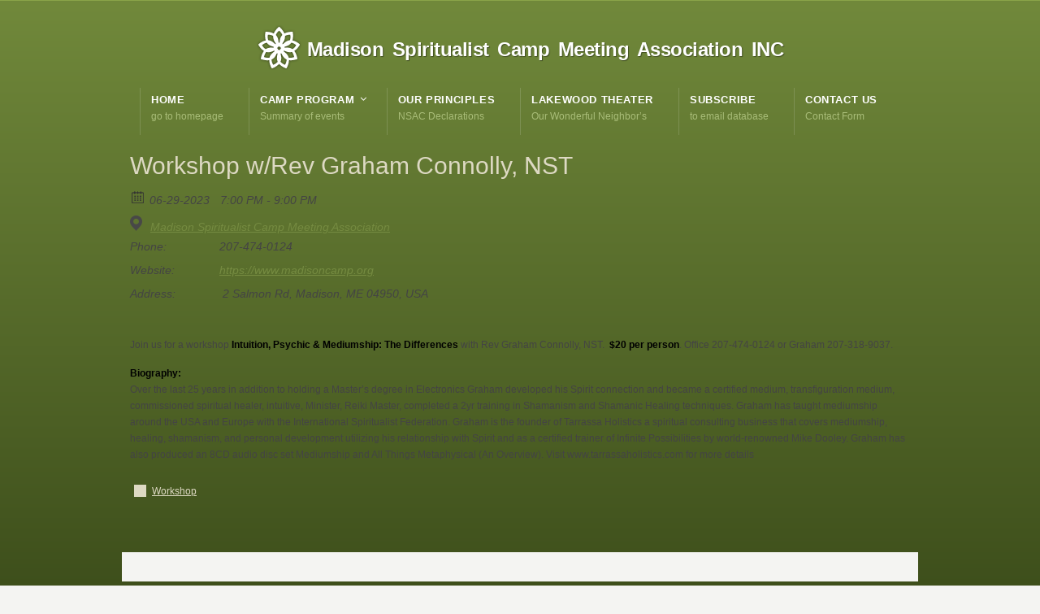

--- FILE ---
content_type: text/html; charset=UTF-8
request_url: https://madisoncamp.org/event/workshop-w-rev-graham-connolly-nst-4-3-3-2-2-2/
body_size: 39786
content:
<!DOCTYPE html>
<!--[if IE 7 ]><html class="ie ie7" lang="en"> <![endif]-->
<!--[if IE 8 ]><html class="ie ie8" lang="en"> <![endif]-->
<!--[if IE 9 ]><html class="ie ie9" lang="en"> <![endif]-->
<!--[if !IE]><!--><html dir="ltr" lang="en-US" prefix="og: https://ogp.me/ns#"> <!--<![endif]-->
<head>
<!-- un-comment and delete 2nd meta below to disable zoom
<meta name="viewport" content="width=device-width, minimum-scale=1, maximum-scale=1"> -->
<meta name="viewport" content="width=device-width, initial-scale=1" />

<link rel="profile" href="https://gmpg.org/xfn/11">
<link rel="pingback" href="https://madisoncamp.org/xmlrpc.php">
<link rel="alternate" type="application/rss+xml" title="Madison Camp" href="https://madisoncamp.org/feed/" />

<title>Workshop w/Rev Graham Connolly, NST | Madison Camp</title>
	<style>img:is([sizes="auto" i], [sizes^="auto," i]) { contain-intrinsic-size: 3000px 1500px }</style>
	
		<!-- All in One SEO 4.9.3 - aioseo.com -->
	<meta name="description" content="Join us for a workshop Intuition, Psychic &amp; Mediumship: The Differences with Rev Graham Connolly, NST. $20 per person. Office 207-474-0124 or Graham 207-318-9037. Biography: Over the last 25 years in addition to holding a Master’s degree in Electronics Graham developed his Spirit connection and became a certified medium, transfiguration medium, commissioned spiritual healer, intuitive," />
	<meta name="robots" content="max-image-preview:large" />
	<link rel="canonical" href="https://madisoncamp.org/event/workshop-w-rev-graham-connolly-nst-4-3-3-2-2-2/" />
	<meta name="generator" content="All in One SEO (AIOSEO) 4.9.3" />
		<meta property="og:locale" content="en_US" />
		<meta property="og:site_name" content="Madison Camp | Madison Spiritualist Camp Meeting Association" />
		<meta property="og:type" content="article" />
		<meta property="og:title" content="Workshop w/Rev Graham Connolly, NST | Madison Camp" />
		<meta property="og:description" content="Join us for a workshop Intuition, Psychic &amp; Mediumship: The Differences with Rev Graham Connolly, NST. $20 per person. Office 207-474-0124 or Graham 207-318-9037. Biography: Over the last 25 years in addition to holding a Master’s degree in Electronics Graham developed his Spirit connection and became a certified medium, transfiguration medium, commissioned spiritual healer, intuitive," />
		<meta property="og:url" content="https://madisoncamp.org/event/workshop-w-rev-graham-connolly-nst-4-3-3-2-2-2/" />
		<meta property="article:published_time" content="2023-04-20T02:37:14+00:00" />
		<meta property="article:modified_time" content="2023-04-26T17:01:16+00:00" />
		<meta name="twitter:card" content="summary" />
		<meta name="twitter:title" content="Workshop w/Rev Graham Connolly, NST | Madison Camp" />
		<meta name="twitter:description" content="Join us for a workshop Intuition, Psychic &amp; Mediumship: The Differences with Rev Graham Connolly, NST. $20 per person. Office 207-474-0124 or Graham 207-318-9037. Biography: Over the last 25 years in addition to holding a Master’s degree in Electronics Graham developed his Spirit connection and became a certified medium, transfiguration medium, commissioned spiritual healer, intuitive," />
		<script type="application/ld+json" class="aioseo-schema">
			{"@context":"https:\/\/schema.org","@graph":[{"@type":"BreadcrumbList","@id":"https:\/\/madisoncamp.org\/event\/workshop-w-rev-graham-connolly-nst-4-3-3-2-2-2\/#breadcrumblist","itemListElement":[{"@type":"ListItem","@id":"https:\/\/madisoncamp.org#listItem","position":1,"name":"Home","item":"https:\/\/madisoncamp.org","nextItem":{"@type":"ListItem","@id":"https:\/\/madisoncamp.org\/event\/#listItem","name":"Events"}},{"@type":"ListItem","@id":"https:\/\/madisoncamp.org\/event\/#listItem","position":2,"name":"Events","item":"https:\/\/madisoncamp.org\/event\/","nextItem":{"@type":"ListItem","@id":"https:\/\/madisoncamp.org\/event_category\/workshop\/#listItem","name":"Workshop"},"previousItem":{"@type":"ListItem","@id":"https:\/\/madisoncamp.org#listItem","name":"Home"}},{"@type":"ListItem","@id":"https:\/\/madisoncamp.org\/event_category\/workshop\/#listItem","position":3,"name":"Workshop","item":"https:\/\/madisoncamp.org\/event_category\/workshop\/","nextItem":{"@type":"ListItem","@id":"https:\/\/madisoncamp.org\/event\/workshop-w-rev-graham-connolly-nst-4-3-3-2-2-2\/#listItem","name":"Workshop w\/Rev Graham Connolly, NST"},"previousItem":{"@type":"ListItem","@id":"https:\/\/madisoncamp.org\/event\/#listItem","name":"Events"}},{"@type":"ListItem","@id":"https:\/\/madisoncamp.org\/event\/workshop-w-rev-graham-connolly-nst-4-3-3-2-2-2\/#listItem","position":4,"name":"Workshop w\/Rev Graham Connolly, NST","previousItem":{"@type":"ListItem","@id":"https:\/\/madisoncamp.org\/event_category\/workshop\/#listItem","name":"Workshop"}}]},{"@type":"Organization","@id":"https:\/\/madisoncamp.org\/#organization","name":"Madison Camp","description":"Madison Spiritualist Camp Meeting Association","url":"https:\/\/madisoncamp.org\/"},{"@type":"WebPage","@id":"https:\/\/madisoncamp.org\/event\/workshop-w-rev-graham-connolly-nst-4-3-3-2-2-2\/#webpage","url":"https:\/\/madisoncamp.org\/event\/workshop-w-rev-graham-connolly-nst-4-3-3-2-2-2\/","name":"Workshop w\/Rev Graham Connolly, NST | Madison Camp","description":"Join us for a workshop Intuition, Psychic & Mediumship: The Differences with Rev Graham Connolly, NST. $20 per person. Office 207-474-0124 or Graham 207-318-9037. Biography: Over the last 25 years in addition to holding a Master\u2019s degree in Electronics Graham developed his Spirit connection and became a certified medium, transfiguration medium, commissioned spiritual healer, intuitive,","inLanguage":"en-US","isPartOf":{"@id":"https:\/\/madisoncamp.org\/#website"},"breadcrumb":{"@id":"https:\/\/madisoncamp.org\/event\/workshop-w-rev-graham-connolly-nst-4-3-3-2-2-2\/#breadcrumblist"},"datePublished":"2023-04-19T22:37:14-04:00","dateModified":"2023-04-26T13:01:16-04:00"},{"@type":"WebSite","@id":"https:\/\/madisoncamp.org\/#website","url":"https:\/\/madisoncamp.org\/","name":"Madison Camp","description":"Madison Spiritualist Camp Meeting Association","inLanguage":"en-US","publisher":{"@id":"https:\/\/madisoncamp.org\/#organization"}}]}
		</script>
		<!-- All in One SEO -->

<link rel='dns-prefetch' href='//fonts.googleapis.com' />
<link rel="alternate" type="application/rss+xml" title="Madison Camp &raquo; Feed" href="https://madisoncamp.org/feed/" />
<link rel="alternate" type="application/rss+xml" title="Madison Camp &raquo; Comments Feed" href="https://madisoncamp.org/comments/feed/" />
<meta property="og:title" content="Workshop w/Rev Graham Connolly, NST"/><meta property="og:description" content="06-29-2023 7:00 PM - 06-29-2023 9:00 PM 2 Salmon Rd, Madison, ME 04950, USA"/><meta property="og:image" content=""/><link rel='stylesheet' id='wp-block-library-css' href='https://madisoncamp.org/wp-includes/css/dist/block-library/style.min.css?ver=6.8.3' type='text/css' media='all' />
<style id='classic-theme-styles-inline-css' type='text/css'>
/*! This file is auto-generated */
.wp-block-button__link{color:#fff;background-color:#32373c;border-radius:9999px;box-shadow:none;text-decoration:none;padding:calc(.667em + 2px) calc(1.333em + 2px);font-size:1.125em}.wp-block-file__button{background:#32373c;color:#fff;text-decoration:none}
</style>
<link rel='stylesheet' id='aioseo/css/src/vue/standalone/blocks/table-of-contents/global.scss-css' href='https://madisoncamp.org/wp-content/plugins/all-in-one-seo-pack/dist/Lite/assets/css/table-of-contents/global.e90f6d47.css?ver=4.9.3' type='text/css' media='all' />
<style id='global-styles-inline-css' type='text/css'>
:root{--wp--preset--aspect-ratio--square: 1;--wp--preset--aspect-ratio--4-3: 4/3;--wp--preset--aspect-ratio--3-4: 3/4;--wp--preset--aspect-ratio--3-2: 3/2;--wp--preset--aspect-ratio--2-3: 2/3;--wp--preset--aspect-ratio--16-9: 16/9;--wp--preset--aspect-ratio--9-16: 9/16;--wp--preset--color--black: #000000;--wp--preset--color--cyan-bluish-gray: #abb8c3;--wp--preset--color--white: #ffffff;--wp--preset--color--pale-pink: #f78da7;--wp--preset--color--vivid-red: #cf2e2e;--wp--preset--color--luminous-vivid-orange: #ff6900;--wp--preset--color--luminous-vivid-amber: #fcb900;--wp--preset--color--light-green-cyan: #7bdcb5;--wp--preset--color--vivid-green-cyan: #00d084;--wp--preset--color--pale-cyan-blue: #8ed1fc;--wp--preset--color--vivid-cyan-blue: #0693e3;--wp--preset--color--vivid-purple: #9b51e0;--wp--preset--gradient--vivid-cyan-blue-to-vivid-purple: linear-gradient(135deg,rgba(6,147,227,1) 0%,rgb(155,81,224) 100%);--wp--preset--gradient--light-green-cyan-to-vivid-green-cyan: linear-gradient(135deg,rgb(122,220,180) 0%,rgb(0,208,130) 100%);--wp--preset--gradient--luminous-vivid-amber-to-luminous-vivid-orange: linear-gradient(135deg,rgba(252,185,0,1) 0%,rgba(255,105,0,1) 100%);--wp--preset--gradient--luminous-vivid-orange-to-vivid-red: linear-gradient(135deg,rgba(255,105,0,1) 0%,rgb(207,46,46) 100%);--wp--preset--gradient--very-light-gray-to-cyan-bluish-gray: linear-gradient(135deg,rgb(238,238,238) 0%,rgb(169,184,195) 100%);--wp--preset--gradient--cool-to-warm-spectrum: linear-gradient(135deg,rgb(74,234,220) 0%,rgb(151,120,209) 20%,rgb(207,42,186) 40%,rgb(238,44,130) 60%,rgb(251,105,98) 80%,rgb(254,248,76) 100%);--wp--preset--gradient--blush-light-purple: linear-gradient(135deg,rgb(255,206,236) 0%,rgb(152,150,240) 100%);--wp--preset--gradient--blush-bordeaux: linear-gradient(135deg,rgb(254,205,165) 0%,rgb(254,45,45) 50%,rgb(107,0,62) 100%);--wp--preset--gradient--luminous-dusk: linear-gradient(135deg,rgb(255,203,112) 0%,rgb(199,81,192) 50%,rgb(65,88,208) 100%);--wp--preset--gradient--pale-ocean: linear-gradient(135deg,rgb(255,245,203) 0%,rgb(182,227,212) 50%,rgb(51,167,181) 100%);--wp--preset--gradient--electric-grass: linear-gradient(135deg,rgb(202,248,128) 0%,rgb(113,206,126) 100%);--wp--preset--gradient--midnight: linear-gradient(135deg,rgb(2,3,129) 0%,rgb(40,116,252) 100%);--wp--preset--font-size--small: 13px;--wp--preset--font-size--medium: 20px;--wp--preset--font-size--large: 36px;--wp--preset--font-size--x-large: 42px;--wp--preset--spacing--20: 0.44rem;--wp--preset--spacing--30: 0.67rem;--wp--preset--spacing--40: 1rem;--wp--preset--spacing--50: 1.5rem;--wp--preset--spacing--60: 2.25rem;--wp--preset--spacing--70: 3.38rem;--wp--preset--spacing--80: 5.06rem;--wp--preset--shadow--natural: 6px 6px 9px rgba(0, 0, 0, 0.2);--wp--preset--shadow--deep: 12px 12px 50px rgba(0, 0, 0, 0.4);--wp--preset--shadow--sharp: 6px 6px 0px rgba(0, 0, 0, 0.2);--wp--preset--shadow--outlined: 6px 6px 0px -3px rgba(255, 255, 255, 1), 6px 6px rgba(0, 0, 0, 1);--wp--preset--shadow--crisp: 6px 6px 0px rgba(0, 0, 0, 1);}:where(.is-layout-flex){gap: 0.5em;}:where(.is-layout-grid){gap: 0.5em;}body .is-layout-flex{display: flex;}.is-layout-flex{flex-wrap: wrap;align-items: center;}.is-layout-flex > :is(*, div){margin: 0;}body .is-layout-grid{display: grid;}.is-layout-grid > :is(*, div){margin: 0;}:where(.wp-block-columns.is-layout-flex){gap: 2em;}:where(.wp-block-columns.is-layout-grid){gap: 2em;}:where(.wp-block-post-template.is-layout-flex){gap: 1.25em;}:where(.wp-block-post-template.is-layout-grid){gap: 1.25em;}.has-black-color{color: var(--wp--preset--color--black) !important;}.has-cyan-bluish-gray-color{color: var(--wp--preset--color--cyan-bluish-gray) !important;}.has-white-color{color: var(--wp--preset--color--white) !important;}.has-pale-pink-color{color: var(--wp--preset--color--pale-pink) !important;}.has-vivid-red-color{color: var(--wp--preset--color--vivid-red) !important;}.has-luminous-vivid-orange-color{color: var(--wp--preset--color--luminous-vivid-orange) !important;}.has-luminous-vivid-amber-color{color: var(--wp--preset--color--luminous-vivid-amber) !important;}.has-light-green-cyan-color{color: var(--wp--preset--color--light-green-cyan) !important;}.has-vivid-green-cyan-color{color: var(--wp--preset--color--vivid-green-cyan) !important;}.has-pale-cyan-blue-color{color: var(--wp--preset--color--pale-cyan-blue) !important;}.has-vivid-cyan-blue-color{color: var(--wp--preset--color--vivid-cyan-blue) !important;}.has-vivid-purple-color{color: var(--wp--preset--color--vivid-purple) !important;}.has-black-background-color{background-color: var(--wp--preset--color--black) !important;}.has-cyan-bluish-gray-background-color{background-color: var(--wp--preset--color--cyan-bluish-gray) !important;}.has-white-background-color{background-color: var(--wp--preset--color--white) !important;}.has-pale-pink-background-color{background-color: var(--wp--preset--color--pale-pink) !important;}.has-vivid-red-background-color{background-color: var(--wp--preset--color--vivid-red) !important;}.has-luminous-vivid-orange-background-color{background-color: var(--wp--preset--color--luminous-vivid-orange) !important;}.has-luminous-vivid-amber-background-color{background-color: var(--wp--preset--color--luminous-vivid-amber) !important;}.has-light-green-cyan-background-color{background-color: var(--wp--preset--color--light-green-cyan) !important;}.has-vivid-green-cyan-background-color{background-color: var(--wp--preset--color--vivid-green-cyan) !important;}.has-pale-cyan-blue-background-color{background-color: var(--wp--preset--color--pale-cyan-blue) !important;}.has-vivid-cyan-blue-background-color{background-color: var(--wp--preset--color--vivid-cyan-blue) !important;}.has-vivid-purple-background-color{background-color: var(--wp--preset--color--vivid-purple) !important;}.has-black-border-color{border-color: var(--wp--preset--color--black) !important;}.has-cyan-bluish-gray-border-color{border-color: var(--wp--preset--color--cyan-bluish-gray) !important;}.has-white-border-color{border-color: var(--wp--preset--color--white) !important;}.has-pale-pink-border-color{border-color: var(--wp--preset--color--pale-pink) !important;}.has-vivid-red-border-color{border-color: var(--wp--preset--color--vivid-red) !important;}.has-luminous-vivid-orange-border-color{border-color: var(--wp--preset--color--luminous-vivid-orange) !important;}.has-luminous-vivid-amber-border-color{border-color: var(--wp--preset--color--luminous-vivid-amber) !important;}.has-light-green-cyan-border-color{border-color: var(--wp--preset--color--light-green-cyan) !important;}.has-vivid-green-cyan-border-color{border-color: var(--wp--preset--color--vivid-green-cyan) !important;}.has-pale-cyan-blue-border-color{border-color: var(--wp--preset--color--pale-cyan-blue) !important;}.has-vivid-cyan-blue-border-color{border-color: var(--wp--preset--color--vivid-cyan-blue) !important;}.has-vivid-purple-border-color{border-color: var(--wp--preset--color--vivid-purple) !important;}.has-vivid-cyan-blue-to-vivid-purple-gradient-background{background: var(--wp--preset--gradient--vivid-cyan-blue-to-vivid-purple) !important;}.has-light-green-cyan-to-vivid-green-cyan-gradient-background{background: var(--wp--preset--gradient--light-green-cyan-to-vivid-green-cyan) !important;}.has-luminous-vivid-amber-to-luminous-vivid-orange-gradient-background{background: var(--wp--preset--gradient--luminous-vivid-amber-to-luminous-vivid-orange) !important;}.has-luminous-vivid-orange-to-vivid-red-gradient-background{background: var(--wp--preset--gradient--luminous-vivid-orange-to-vivid-red) !important;}.has-very-light-gray-to-cyan-bluish-gray-gradient-background{background: var(--wp--preset--gradient--very-light-gray-to-cyan-bluish-gray) !important;}.has-cool-to-warm-spectrum-gradient-background{background: var(--wp--preset--gradient--cool-to-warm-spectrum) !important;}.has-blush-light-purple-gradient-background{background: var(--wp--preset--gradient--blush-light-purple) !important;}.has-blush-bordeaux-gradient-background{background: var(--wp--preset--gradient--blush-bordeaux) !important;}.has-luminous-dusk-gradient-background{background: var(--wp--preset--gradient--luminous-dusk) !important;}.has-pale-ocean-gradient-background{background: var(--wp--preset--gradient--pale-ocean) !important;}.has-electric-grass-gradient-background{background: var(--wp--preset--gradient--electric-grass) !important;}.has-midnight-gradient-background{background: var(--wp--preset--gradient--midnight) !important;}.has-small-font-size{font-size: var(--wp--preset--font-size--small) !important;}.has-medium-font-size{font-size: var(--wp--preset--font-size--medium) !important;}.has-large-font-size{font-size: var(--wp--preset--font-size--large) !important;}.has-x-large-font-size{font-size: var(--wp--preset--font-size--x-large) !important;}
:where(.wp-block-post-template.is-layout-flex){gap: 1.25em;}:where(.wp-block-post-template.is-layout-grid){gap: 1.25em;}
:where(.wp-block-columns.is-layout-flex){gap: 2em;}:where(.wp-block-columns.is-layout-grid){gap: 2em;}
:root :where(.wp-block-pullquote){font-size: 1.5em;line-height: 1.6;}
</style>
<link rel='stylesheet' id='layerslider-css' href='https://madisoncamp.org/wp-content/plugins/LayerSlider/static/css/layerslider.css?ver=5.6.8' type='text/css' media='all' />
<link rel='stylesheet' id='ls-google-fonts-css' href='https://fonts.googleapis.com/css?family=Lato:100,300,regular,700,900%7COpen+Sans:300%7CIndie+Flower:regular%7COswald:300,regular,700&#038;subset=latin%2Clatin-ext' type='text/css' media='all' />
<link rel='stylesheet' id='bbp-default-css' href='https://madisoncamp.org/wp-content/plugins/bbpress/templates/default/css/bbpress.min.css?ver=2.6.14' type='text/css' media='all' />
<link rel='stylesheet' id='karma-builder-css' href='https://madisoncamp.org/wp-content/plugins/karma_builder/css/karma-builder.css?ver=6.8.3' type='text/css' media='all' />
<link rel='stylesheet' id='sagenda-css' href='https://madisoncamp.org/wp-content/plugins/sagenda-calendar/assets/angular/styles.css?ver=6.8.3' type='text/css' media='all' />
<link rel='stylesheet' id='sagenda-wp-css' href='https://madisoncamp.org/wp-content/plugins/sagenda-calendar/assets/angular/sagenda-wp.css?ver=6.8.3' type='text/css' media='all' />
<link rel='stylesheet' id='bootstrap-css' href='https://madisoncamp.org/wp-content/plugins/sagenda-calendar/assets/vendor/bootstrap/bootstrap.css?ver=6.8.3' type='text/css' media='all' />
<link rel='stylesheet' id='ecwd-popup-style-css' href='https://madisoncamp.org/wp-content/plugins/event-calendar-wd/css/ecwd_popup.css?ver=1.1.55_58de940b03a84' type='text/css' media='all' />
<link rel='stylesheet' id='ecwd_font-awesome-css' href='https://madisoncamp.org/wp-content/plugins/event-calendar-wd/css/font-awesome/font-awesome.css?ver=1.1.55_58de940b03a84' type='text/css' media='all' />
<link rel='stylesheet' id='ecwd-public-css' href='https://madisoncamp.org/wp-content/plugins/event-calendar-wd/css/style.css?ver=1.1.55_58de940b03a84' type='text/css' media='all' />
<link rel='stylesheet' id='style-css' href='https://madisoncamp.org/wp-content/themes/karma/style.css?ver=6.8.3' type='text/css' media='all' />
<link rel='stylesheet' id='primary-color-css' href='https://madisoncamp.org/wp-content/themes/karma/css/karma-forest-green.css?ver=6.8.3' type='text/css' media='all' />
<link rel='stylesheet' id='font-awesome-css' href='https://madisoncamp.org/wp-content/plugins/js_composer/assets/lib/bower/font-awesome/css/font-awesome.min.css?ver=4.11.2.1' type='text/css' media='all' />
<link rel='stylesheet' id='mobile-css' href='https://madisoncamp.org/wp-content/themes/karma/css/_mobile.css?ver=6.8.3' type='text/css' media='all' />
<script>if (document.location.protocol != "https:") { document.location = document.URL.replace(/^http:/i, "https:"); }</script><script type="text/javascript" src="https://madisoncamp.org/wp-includes/js/jquery/jquery.min.js?ver=3.7.1" id="jquery-core-js"></script>
<script type="text/javascript" src="https://madisoncamp.org/wp-includes/js/jquery/jquery-migrate.min.js?ver=3.4.1" id="jquery-migrate-js"></script>
<script type="text/javascript" src="https://madisoncamp.org/wp-content/plugins/LayerSlider/static/js/greensock.js?ver=1.11.8" id="greensock-js"></script>
<script type="text/javascript" id="layerslider-js-extra">
/* <![CDATA[ */
var LS_Meta = {"v":"5.6.8"};
/* ]]> */
</script>
<script type="text/javascript" src="https://madisoncamp.org/wp-content/plugins/LayerSlider/static/js/layerslider.kreaturamedia.jquery.js?ver=5.6.8" id="layerslider-js"></script>
<script type="text/javascript" src="https://madisoncamp.org/wp-content/plugins/LayerSlider/static/js/layerslider.transitions.js?ver=5.6.8" id="layerslider-transitions-js"></script>
<meta name="generator" content="Powered by LayerSlider 5.6.8 - Multi-Purpose, Responsive, Parallax, Mobile-Friendly Slider Plugin for WordPress." />
<!-- LayerSlider updates and docs at: https://kreaturamedia.com/layerslider-responsive-wordpress-slider-plugin/ -->
<link rel="https://api.w.org/" href="https://madisoncamp.org/wp-json/" /><link rel='shortlink' href='https://madisoncamp.org/?p=4835' />
<link rel="alternate" title="oEmbed (JSON)" type="application/json+oembed" href="https://madisoncamp.org/wp-json/oembed/1.0/embed?url=https%3A%2F%2Fmadisoncamp.org%2Fevent%2Fworkshop-w-rev-graham-connolly-nst-4-3-3-2-2-2%2F" />
<link rel="alternate" title="oEmbed (XML)" type="text/xml+oembed" href="https://madisoncamp.org/wp-json/oembed/1.0/embed?url=https%3A%2F%2Fmadisoncamp.org%2Fevent%2Fworkshop-w-rev-graham-connolly-nst-4-3-3-2-2-2%2F&#038;format=xml" />
	<meta property="og:title" content="Workshop w/Rev Graham Connolly, NST"/>
	<meta property="og:image" content=""/>
	<meta property="og:url" content="https://madisoncamp.org/event/workshop-w-rev-graham-connolly-nst-4-3-3-2-2-2/"/>
	<meta property="og:description" content="Join us for a workshop Intuition, Psychic &amp; Mediumship: The Differences with Rev Graham Connolly, NST.  $20 per person. Office 207-474-0124 or Gr"/>
	<meta property="og:site_name" content="Madison Camp"/>
	<meta name="generator" content="Powered by Visual Composer - drag and drop page builder for WordPress."/>
<!--[if lte IE 9]><link rel="stylesheet" type="text/css" href="https://madisoncamp.org/wp-content/plugins/js_composer/assets/css/vc_lte_ie9.min.css" media="screen"><![endif]--><!--[if IE  8]><link rel="stylesheet" type="text/css" href="https://madisoncamp.org/wp-content/plugins/js_composer/assets/css/vc-ie8.min.css" media="screen"><![endif]--><link rel="icon" href="https://madisoncamp.org/wp-content/uploads/cropped-cropped-Sunflower_sky_backdrop11-32x32.jpg" sizes="32x32" />
<link rel="icon" href="https://madisoncamp.org/wp-content/uploads/cropped-cropped-Sunflower_sky_backdrop11-192x192.jpg" sizes="192x192" />
<link rel="apple-touch-icon" href="https://madisoncamp.org/wp-content/uploads/cropped-cropped-Sunflower_sky_backdrop11-180x180.jpg" />
<meta name="msapplication-TileImage" content="https://madisoncamp.org/wp-content/uploads/cropped-cropped-Sunflower_sky_backdrop11-270x270.jpg" />
<noscript><style type="text/css"> .wpb_animate_when_almost_visible { opacity: 1; }</style></noscript>
<!--[if IE 9]>
<style media="screen">
#footer,
.header-holder
 {
      behavior: url(https://madisoncamp.org/wp-content/themes/karma/js/PIE/PIE.php);
}
</style>
<![endif]-->

<!--[if lte IE 8]>
<script type='text/javascript' src='https://madisoncamp.org/wp-content/themes/karma/js/html5shiv.js'></script>
<style media="screen">
a.button,
a.button:hover,
ul.products li.product a img,
div.product div.images img,
span.onsale,
#footer,
.header-holder,
#horizontal_nav ul li,
#horizontal_nav ul a,
#tt-gallery-nav li,
#tt-gallery-nav a,
ul.tabset li,
ul.tabset a,
.karma-pages a,
.karma-pages span,
.wp-pagenavi a,
.wp-pagenavi span,
.post_date,
.post_comments,
.ka_button,
.flex-control-paging li a,
.colored_box,
.tools,
.karma_notify
.opener,
.callout_button,
.testimonials {
      behavior: url(https://madisoncamp.org/wp-content/themes/karma/js/PIE/PIE.php);
}
</style>
<![endif]-->

<!--[if IE]>
<link rel="stylesheet" href="https://madisoncamp.org/wp-content/themes/karma/css/_internet_explorer.css" media="screen"/>
<![endif]-->




</head>

<body data-rsssl=1 class="wp-singular ecwd_event-template-default single single-ecwd_event postid-4835 wp-theme-karma ecwd-theme-karma karma-body-mega-menu karma-no-content-gradient karma-no-mobile-submenu karma-header-gradient wpb-js-composer js-comp-ver-4.11.2.1 vc_responsive" itemscope="itemscope" itemtype="http://schema.org/WebPage">
<div id="tt-wide-layout" class="content-style-default">
	<div id="wrapper">
		<header role="banner" id="header" itemscope="itemscope" itemtype="http://schema.org/WPHeader" >

<div class="header-holder tt-logo-center">
<div class="header-overlay">
<div class="header-area">

<a href="https://madisoncamp.org" class="custom-logo"><img src="https://madisoncamp.org/wp-content/themes/karma/images/_global/custom-logo-4.png" alt="Madison Camp" /><span class="logo-text">Madison Spiritualist Camp Meeting Association INC</span></a>

    <nav role="navigation" itemscope="itemscope" itemtype="http://schema.org/SiteNavigationElement">
	    <ul id="menu-main-nav" class="sf-menu">
	    <li id="menu-item-83" class="menu-item menu-item-type-custom menu-item-object-custom menu-item-home"><a href="https://madisoncamp.org"><span><strong>Home</strong><span class="navi-description">go to homepage</span></span></a></li>
<li id="menu-item-94" class="menu-item menu-item-type-custom menu-item-object-custom menu-item-has-children"><a href="#"><span><strong>Camp Program</strong><span class="navi-description">Summary of events</span></span></a>


<ul class="sub-menu">
	<li id="menu-item-252" class="menu-item menu-item-type-post_type menu-item-object-page"><a href="https://madisoncamp.org/camp-program/"><span>Camp Program</span></a></li>
	<li id="menu-item-476" class="menu-item menu-item-type-post_type menu-item-object-page"><a href="https://madisoncamp.org/events-calendar/"><span>Events Calendar</span></a></li>
	<li id="menu-item-531" class="menu-item menu-item-type-post_type menu-item-object-page"><a href="https://madisoncamp.org/private-reading-mediums/"><span>Private Reading Mediums</span></a></li>
	<li id="menu-item-532" class="menu-item menu-item-type-post_type menu-item-object-page"><a href="https://madisoncamp.org/message-circles-mediums/"><span>Message Circles Mediums</span></a></li>
	<li id="menu-item-530" class="menu-item menu-item-type-post_type menu-item-object-page"><a href="https://madisoncamp.org/workshop-facilitators/"><span>Workshop &#038; Development Class Facilitators</span></a></li>
	<li id="menu-item-529" class="menu-item menu-item-type-post_type menu-item-object-page"><a href="https://madisoncamp.org/church-services/"><span>Church Services</span></a></li>
</ul>
</li>
<li id="menu-item-246" class="menu-item menu-item-type-post_type menu-item-object-page"><a href="https://madisoncamp.org/nsac-declaration-of-principles/"><span><strong>Our Principles</strong><span class="navi-description">NSAC Declarations</span></span></a></li>
<li id="menu-item-477" class="menu-item menu-item-type-post_type menu-item-object-page"><a href="https://madisoncamp.org/lakewood-theater/"><span><strong>Lakewood Theater</strong><span class="navi-description">Our Wonderful Neighbor&#8217;s</span></span></a></li>
<li id="menu-item-506" class="menu-item menu-item-type-post_type menu-item-object-page"><a href="https://madisoncamp.org/subscribe/"><span><strong>Subscribe</strong><span class="navi-description">to email database</span></span></a></li>
<li id="menu-item-103" class="menu-item menu-item-type-post_type menu-item-object-page"><a href="https://madisoncamp.org/contact/"><span><strong>Contact Us</strong><span class="navi-description">Contact Form</span></span></a></li>
	    </ul>
    </nav>
<div id="ecwd-events-content" class="ecwd-events-single hentry site-content">

      <div id="post-4835" class="post-4835 ecwd_event type-ecwd_event status-publish hentry ecwd_event_category-workshop">
      <article>
        <div class="ecwd-event" itemscope itemtype="http://schema.org/Event">
          <header class="entry-header">
            <h1 itemprop="name" class="ecwd-events-single-event-title summary entry-title" style = "color: #ddd9c3">Workshop w/Rev Graham Connolly, NST</h1>          </header>
		  			  <div class="event-detalis">
								<div class="ecwd-event-details">
				  <div class="event-detalis-date">
					<label class="ecwd-event-date-info" title="Date"></label>
					<span
					  class="ecwd-event-date"
					  itemprop="startDate"
					  content="2023-06-29T19:00">
					 06-29-2023 <span style="width:5px;"></span> 7:00 PM - 9:00 PM					</span>
				  </div>

				  
				  
				  <div class="event-venue" itemprop="location" itemscope itemtype="http://schema.org/Place">
										  <label class="ecwd-venue-info" title="Venue"></label>
					  <span itemprop="name">
						<a
						  						  href="https://madisoncamp.org/venue/madison-spiritualist-camp-meeting-association/">Madison Spiritualist Camp Meeting Association</a>
					  </span>

					  <div class="ecwd_venue_phone"><span>Phone:</span><span>207-474-0124</span></div><div class="ecwd_venue_website"><span>Website:</span><a href="https://www.madisoncamp.org">https://www.madisoncamp.org</a></div>						<div class="address" itemprop="address" itemscope itemtype="http://schema.org/PostalAddress">
						  <span>Address:</span>
						  <span>2 Salmon Rd, Madison, ME 04950, USA</span>
						</div>
						
									  </div>

				  				</div>
			  </div>
			  			  <div class="clear"></div>

			  			  <!-- Content -->

			              <div class="entry-content"><p>Join us for a workshop <strong>Intuition, Psychic &amp; Mediumship: The Differences</strong> with Rev Graham Connolly, NST.  <strong>$20 per person</strong>. Office 207-474-0124 or Graham 207-318-9037.</p>
<p><strong>Biography:</strong><br />
Over the last 25 years in addition to holding a Master’s degree in Electronics Graham developed his Spirit connection and became a certified medium, transfiguration medium, commissioned spiritual healer, intuitive, Minister, Reiki Master, completed a 2yr training in Shamanism and Shamanic Healing techniques. Graham has taught mediumship around the USA and Europe with the International Spiritualist Federation. Graham is the founder of Tarrassa Holistics a spiritual consulting business that covers mediumship, healing, shamanism, and personal development utilizing his relationship with Spirit and as a certified trainer of Infinite Possibilities by world-renowned Mike Dooley. Graham has also produced an 8CD audio disc set Mediumship and All Things Metaphysical (An Overview). Visit www.tarrassaholistics.com for more details</p>
</div>
                    <!-- End Content -->

          			  <!-- Categories and tags -->
			  				<div class="event_cageory_and_tags">

				  					<ul class="event_categories">
					  						<li class="event_category event-details-title">
						  							<span class="event-metalabel" style="background:#ddd9c3"></span>
							<span class="event_catgeory_name">
							  <a href="https://madisoncamp.org/event_category/workshop/"
								 style="color:#ddd9c3">
								Workshop							  </a>
							</span>
						  						</li>
					  					</ul>
				  				</div>
			  			  <!--	END Categories and tags -->
			          </div>
        <!--	#Related  Events-->
      </article>
    </div> <!-- #post-x -->
    </div>
<script id="ecwd_script_handler" type="text/javascript">
  if (typeof ecwd_js_init_call == "object") {
    ecwd_js_init_call = new ecwd_js_init();
  }
</script>

<div id="footer-top">&nbsp;</div><!-- END footer-top -->
</div><!-- END main -->

        <footer role="contentinfo" id="footer" itemscope="itemscope" itemtype="http://schema.org/WPFooter">
        	            
            <div class="footer-overlay">
				                
                <div class="footer-content">
                    <div class="one_third tt-column"><h3>Social Networks</h3>   
<ul class="social_icons tt_no_social_title tt_image_social_icons">
<li><a href="https://madisoncamp.org/feed/" class="rss" title="RSS Feed">RSS</a></li>
	
<li><a href="https://www.facebook.com/pages/Madison-Spiritualist-Camp-Meeting-Assn-NSAC/116439320886?ref=hl" class="facebook" title="Facebook">Facebook</a></li>
</ul>
		</div><div class="one_third tt-column"><h3>Physical Address</h3>			<div class="textwidget"><p>Madison Spiritualist Camp<br />
2 Salmon Rd<br />
Madison, ME 04950</p>
</div>
		</div><div class="one_third_last tt-column"><h3>Camp Season</h3>			<div class="textwidget"><p>June 7 through August 27, 2023<br />
Support Contact (Graham) phone: 207-318-9037<br />
<ul class="true-business-contact tt_"></ul></p>
</div>
		</div>                </div><!-- END footer-content -->

                            </div><!-- END footer-overlay -->  
        
        <div id="footer_bottom">
            <div class="info">
            	                <div id="foot_left">&nbsp;                    All Rights Reserved MSCMA INC. Copyright                    
                </div><!-- END foot_left -->
                              
                <div id="foot_right">
                                        <ul>
                    <li id="menu-item-162" class="menu-item menu-item-type-custom menu-item-object-custom"><a href="http://mainespiritualism.org/madison"><span><strong>Home</strong></span></a></li>
                    </ul>
                           
                </div><!-- END foot_right -->
            </div><!-- END info -->
        </div><!-- END footer_bottom -->
                </footer><!-- END footer -->
        
	</div><!-- END wrapper -->
</div><!-- END tt-layout -->
<script type="speculationrules">
{"prefetch":[{"source":"document","where":{"and":[{"href_matches":"\/*"},{"not":{"href_matches":["\/wp-*.php","\/wp-admin\/*","\/wp-content\/uploads\/*","\/wp-content\/*","\/wp-content\/plugins\/*","\/wp-content\/themes\/karma\/*","\/*\\?(.+)"]}},{"not":{"selector_matches":"a[rel~=\"nofollow\"]"}},{"not":{"selector_matches":".no-prefetch, .no-prefetch a"}}]},"eagerness":"conservative"}]}
</script>

<script type="text/javascript" id="bbp-swap-no-js-body-class">
	document.body.className = document.body.className.replace( 'bbp-no-js', 'bbp-js' );
</script>

<script type="text/javascript" src="https://madisoncamp.org/wp-content/plugins/event-calendar-wd/js/ecwd_popup.js?ver=1.1.55_58de940b03a84" id="ecwd-popup-js"></script>
<script type="text/javascript" src="https://madisoncamp.org/wp-includes/js/jquery/ui/core.min.js?ver=1.13.3" id="jquery-ui-core-js"></script>
<script type="text/javascript" src="https://madisoncamp.org/wp-includes/js/jquery/ui/mouse.min.js?ver=1.13.3" id="jquery-ui-mouse-js"></script>
<script type="text/javascript" src="https://madisoncamp.org/wp-includes/js/jquery/ui/draggable.min.js?ver=1.13.3" id="jquery-ui-draggable-js"></script>
<script type="text/javascript" src="https://madisoncamp.org/wp-includes/js/imagesloaded.min.js?ver=5.0.0" id="imagesloaded-js"></script>
<script type="text/javascript" src="https://madisoncamp.org/wp-includes/js/masonry.min.js?ver=4.2.2" id="masonry-js"></script>
<script type="text/javascript" id="ecwd-public-js-extra">
/* <![CDATA[ */
var ecwd = {"ajaxurl":"https:\/\/madisoncamp.org\/wp-admin\/admin-ajax.php","ajaxnonce":"ab438a95b8","loadingText":"Loading...","event_popup_title_text":"Event Details","plugin_url":"https:\/\/madisoncamp.org\/wp-content\/plugins\/event-calendar-wd","gmap_key":"","gmap_style":""};
/* ]]> */
</script>
<script type="text/javascript" src="https://madisoncamp.org/wp-content/plugins/event-calendar-wd/js/scripts.js?ver=1.1.55_58de940b03a84" id="ecwd-public-js"></script>
<script type="text/javascript" src="https://madisoncamp.org/wp-content/plugins/karma_builder/js/bootstrap.min.js" id="karma-builder-bootstrap-js-js"></script>
<script type="text/javascript" src="https://madisoncamp.org/wp-content/plugins/karma_builder/js/appear.min.js" id="appear-js"></script>
<script type="text/javascript" src="https://madisoncamp.org/wp-content/plugins/js_composer/assets/lib/waypoints/waypoints.min.js?ver=4.11.2.1" id="waypoints-js"></script>
<script type="text/javascript" src="https://madisoncamp.org/wp-content/plugins/karma_builder/js/easy-pie-chart.min.js" id="easyCharts-js"></script>
<script type="text/javascript" src="https://madisoncamp.org/wp-content/plugins/karma_builder/js/karma-builder.js" id="karma-builder-js"></script>
<script type="text/javascript" id="truethemes-custom-js-extra">
/* <![CDATA[ */
var php_data = {"mobile_menu_text":"Main Menu","mobile_sub_menu_text":"More in this section...","mobile_horz_dropdown":"false","karma_jquery_slideshowSpeed":"8000","karma_jquery_pause_hover":"false","karma_jquery_randomize":"false","karma_jquery_directionNav":"true","karma_jquery_animation_effect":"fade","karma_jquery_animationSpeed":"600","testimonial_slideshowSpeed":"8000","testimonial_pause_hover":"false","testimonial_randomize":"false","testimonial_directionNav":"true","testimonial_animation_effect":"fade","testimonial_animationSpeed":"600","sticky_sidebar":"true","sticky_menu_one":"false","sticky_menu_two":"false"};
/* ]]> */
</script>
<script type="text/javascript" src="https://madisoncamp.org/wp-content/themes/karma/js/custom-main.js" id="truethemes-custom-js"></script>
<script type="text/javascript" src="https://madisoncamp.org/wp-content/themes/karma/js/superfish.js" id="karma-superfish-js"></script>
<script type="text/javascript" src="https://madisoncamp.org/wp-content/themes/karma/js/retina.js" id="retina_js-js"></script>
<script type="text/javascript" src="https://madisoncamp.org/wp-content/themes/karma/js/jquery.flexslider.js" id="karma-flexslider-js"></script>
<script type="text/javascript" src="https://madisoncamp.org/wp-content/themes/karma/js/jquery.fitvids.js" id="fitvids-js"></script>
<script type="text/javascript" src="https://madisoncamp.org/wp-content/plugins/js_composer/assets/lib/bower/isotope/dist/isotope.pkgd.min.js?ver=4.11.2.1" id="isotope-js"></script>
<script type="text/javascript" src="https://madisoncamp.org/wp-includes/js/jquery/ui/tabs.min.js?ver=1.13.3" id="jquery-ui-tabs-js"></script>
<script type="text/javascript" src="https://madisoncamp.org/wp-includes/js/jquery/ui/accordion.min.js?ver=1.13.3" id="jquery-ui-accordion-js"></script>
<script type="text/javascript" src="https://madisoncamp.org/wp-content/themes/karma/js/jquery.prettyPhoto.js" id="pretty-photo-js"></script>
<script type="text/javascript" id="pretty-sociable-js-extra">
/* <![CDATA[ */
var social_data = {"delicious":"https:\/\/madisoncamp.org\/wp-content\/themes\/karma\/images\/_global\/prettySociable\/social_icons\/delicious.png","digg":"https:\/\/madisoncamp.org\/wp-content\/themes\/karma\/images\/_global\/prettySociable\/social_icons\/digg.png","facebook":"https:\/\/madisoncamp.org\/wp-content\/themes\/karma\/images\/_global\/prettySociable\/social_icons\/facebook.png","linkedin":"https:\/\/madisoncamp.org\/wp-content\/themes\/karma\/images\/_global\/prettySociable\/social_icons\/linkedin.png","reddit":"https:\/\/madisoncamp.org\/wp-content\/themes\/karma\/images\/_global\/prettySociable\/social_icons\/reddit.png","stumbleupon":"https:\/\/madisoncamp.org\/wp-content\/themes\/karma\/images\/_global\/prettySociable\/social_icons\/stumbleupon.png","tumblr":"https:\/\/madisoncamp.org\/wp-content\/themes\/karma\/images\/_global\/prettySociable\/social_icons\/tumblr.png","twitter":"https:\/\/madisoncamp.org\/wp-content\/themes\/karma\/images\/_global\/prettySociable\/social_icons\/twitter.png"};
/* ]]> */
</script>
<script type="text/javascript" src="https://madisoncamp.org/wp-content/themes/karma/js/jquery.prettySociable.js" id="pretty-sociable-js"></script>
<a href="#0" class="karma-scroll-top"><i class="fa fa-chevron-up"></i></a>
</body>
</html>